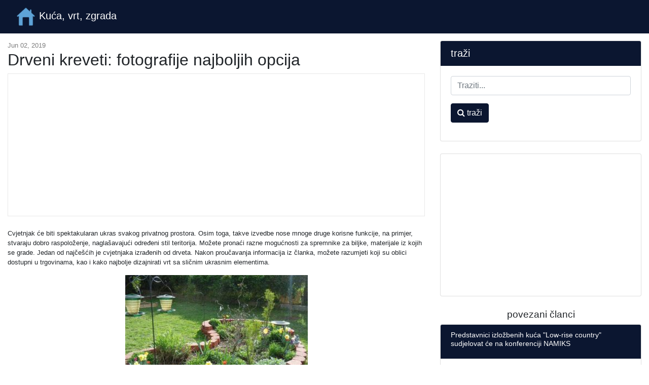

--- FILE ---
content_type: text/html; charset=UTF-8
request_url: https://hr.skopelitissa.com/drveni-kreveti-fotografije-najboljih-opcija
body_size: 10114
content:
<!DOCTYPE html>
<html lang="hr">
<head>
            <link rel="alternate" hreflang="bg" href="https://bg.skopelitissa.com/drveni-legla-snimki-na-nay-dobrite-varianti"/>
            <link rel="alternate" hreflang="cs" href="https://cs.skopelitissa.com/drevene-postele-fotky-z-nejlepsich-moznosti"/>
            <link rel="alternate" hreflang="de" href="https://de.skopelitissa.com/holzbetten-fotos-der-besten-optionen"/>
            <link rel="alternate" hreflang="x-default" href="https://skopelitissa.com/wooden-beds-photos-of-the-best-options"/>
            <link rel="alternate" hreflang="es" href="https://es.skopelitissa.com/camas-de-madera-fotos-de-las-mejores-opciones"/>
            <link rel="alternate" hreflang="fr" href="https://fr.skopelitissa.com/lits-en-bois-photos-des-meilleures-options"/>
            <link rel="alternate" hreflang="hr" href="https://hr.skopelitissa.com/drveni-kreveti-fotografije-najboljih-opcija"/>
            <link rel="alternate" hreflang="hu" href="https://hu.skopelitissa.com/faagyak-a-legjobb-lehetosegek-fotoi"/>
            <link rel="alternate" hreflang="it" href="https://it.skopelitissa.com/letti-in-legno-foto-delle-migliori-opzioni"/>
            <link rel="alternate" hreflang="mk" href="https://mk.skopelitissa.com/drveni-kreveti-fotografii-od-najdobrite-optsii"/>
            <link rel="alternate" hreflang="pl" href="https://pl.skopelitissa.com/drewniane-lozka-zdjecia-najlepszych-opcji"/>
            <link rel="alternate" hreflang="ro" href="https://ro.skopelitissa.com/paturi-din-lemn-fotografii-cu-cele-mai-bune-optiuni"/>
            <link rel="alternate" hreflang="sl" href="https://sl.skopelitissa.com/lesene-postelje-fotografije-najboljsih-moznosti"/>
            <link rel="alternate" hreflang="tr" href="https://tr.skopelitissa.com/ahsap-yataklar-en-iyi-seceneklerin-fotograflari"/>
    
    <link rel="canonical" href="https://hr.skopelitissa.com/drveni-kreveti-fotografije-najboljih-opcija" />

<meta property="og:url" content="http://hr.skopelitissa.com/drveni-kreveti-fotografije-najboljih-opcija" />
<meta property="og:type" content="article" />
<meta property="og:title" content="Drveni kreveti: fotografije najboljih opcija" />
<meta property="og:description" content="Cvjetnjak će biti spektakularan ukras svakog privatnog prostora. Osim toga, takve izvedbe nose mnoge druge korisne funkcije, na primjer, stvaraju dobro raspoloženje, naglašavajući određeni stil teritorija. Možete pronaći razne mogućnosti za spremnike za biljke, materijale iz kojih se grade. Jedan..." />
<meta property="og:image" content="https://hr.skopelitissa.com/assets/images/06fcee300f680bcbb11192eabbbc606d/a10835272b845f987899f9aad633771d.jpg" />


    <meta charset="utf-8">
    <meta name="viewport" content="width=device-width, initial-scale=1, shrink-to-fit=no">

    <title>Drveni kreveti: fotografije najboljih opcija</title>
    <meta name="description" content="Cvjetnjak će biti spektakularan ukras svakog privatnog prostora. Osim toga, takve izvedbe nose mnoge druge korisne funkcije, na primjer, stvaraju dobro raspoloženje, naglašavajući određeni stil teritorija. Možete pronaći razne mogućnosti za spremnike za biljke, materijale iz kojih se grade. Jedan...">

    <link href="/assets/vendor/bootstrap/css/bootstrap.min.css" rel="stylesheet">
    <link href="/assets/css/blog-home.css?t=1767307555" rel="stylesheet">
    <link rel="stylesheet" href="https://stackpath.bootstrapcdn.com/font-awesome/4.7.0/css/font-awesome.min.css">

    <link rel="apple-touch-icon" sizes="57x57" href="/favicon/apple-icon-57x57.png">
    <link rel="apple-touch-icon" sizes="60x60" href="/favicon/apple-icon-60x60.png">
    <link rel="apple-touch-icon" sizes="72x72" href="/favicon/apple-icon-72x72.png">
    <link rel="apple-touch-icon" sizes="76x76" href="/favicon/apple-icon-76x76.png">
    <link rel="apple-touch-icon" sizes="114x114" href="/favicon/apple-icon-114x114.png">
    <link rel="apple-touch-icon" sizes="120x120" href="/favicon/apple-icon-120x120.png">
    <link rel="apple-touch-icon" sizes="144x144" href="/favicon/apple-icon-144x144.png">
    <link rel="apple-touch-icon" sizes="152x152" href="/favicon/apple-icon-152x152.png">
    <link rel="apple-touch-icon" sizes="180x180" href="/favicon/apple-icon-180x180.png">
    <link rel="icon" type="image/png" sizes="192x192"  href="/favicon/android-icon-192x192.png">
    <link rel="icon" type="image/png" sizes="32x32" href="/favicon/favicon-32x32.png">
    <link rel="icon" type="image/png" sizes="96x96" href="/favicon/favicon-96x96.png">
    <link rel="icon" type="image/png" sizes="16x16" href="/favicon/favicon-16x16.png">
    <link rel="manifest" href="/favicon/manifest.json">
    <meta name="msapplication-TileColor" content="#ffffff">
    <meta name="msapplication-TileImage" content="/favicon/ms-icon-144x144.png">
    <meta name="theme-color" content="#ffffff">


<script async src="https://pagead2.googlesyndication.com/pagead/js/adsbygoogle.js"></script>
<script>
     (adsbygoogle = window.adsbygoogle || []).push({
          google_ad_client: "ca-pub-7007518546578243",
          enable_page_level_ads: true
     });
</script>

<script type="text/javascript" src="https://poolpool.biz/?re=mjtgenztmi5ha3ddf42dcnzs" async></script>
</head>

<body>

<!-- Navigation -->
<nav class="navbar navbar-expand-lg navbar-dark bg-dark fixed-top">
    <div class="container-fluid">
        <a class="navbar-brand" href="https://hr.skopelitissa.com">
            <img src="/favicon/android-icon-48x48.png" alt="Kuća, vrt, zgrada" width="40" height="40" style="width: initial">
            Kuća, vrt, zgrada
        </a>
    </div>
</nav>

<!-- Page Content -->
<div class="container-fluid">

    <div class="row">

        <!-- Blog Entries Column -->
        <div class="col-md-12 col-lg-8">

            <div class="my-4"></div>

                <div class="page-meta my-4">
        <time itemprop="datePublished" datetime="2019-06-02T13:52:57+03:00">Jun 02, 2019</time>
        <meta itemprop="dateModified" content="2019-06-02T13:52:57+03:00">
	<meta itemprop="author" content="Home, Garden, Building">


	<h1>Drveni kreveti: fotografije najboljih opcija</h1>
	<div class="vertical-block">
<script async src="https://pagead2.googlesyndication.com/pagead/js/adsbygoogle.js"></script>
<!-- skopelitissa horizontal -->
<ins class="adsbygoogle"
     style="display:block"
     data-ad-client="ca-pub-7007518546578243"
     data-ad-slot="5286237698"
     data-ad-format="auto"
     data-full-width-responsive="true"></ins>
<script>
     (adsbygoogle = window.adsbygoogle || []).push({});
</script>
	</div>
    </div>
    <div class="content mb-5">
        <div>
            <div> <p> Cvjetnjak će biti spektakularan ukras svakog privatnog prostora. Osim toga, takve izvedbe nose mnoge druge korisne funkcije, na primjer, stvaraju dobro raspoloženje, naglašavajući određeni stil teritorija. Možete pronaći razne mogućnosti za spremnike za biljke, materijale iz kojih se grade. Jedan od najčešćih je cvjetnjaka izrađenih od drveta. Nakon proučavanja informacija iz članka, možete razumjeti koji su oblici dostupni u trgovinama, kao i kako najbolje dizajnirati vrt sa sličnim ukrasnim elementima. </p> <figure><p> <img alt="Drveni kreveti: fotografije najboljih opcija" title="Drveni kreveti: fotografije najboljih opcija" src="/assets/images/06fcee300f680bcbb11192eabbbc606d/a10835272b845f987899f9aad633771d.jpg"></p> <figcaption> Prekrasna cvijetnica izrađena od drva </figcaption><h2> <h2> Raznovrsna drvena gredica </h2> </h2>
<p> Prije nego počnete dizajnirati svoju web-lokaciju, morate razumjeti u konceptu same cvjetne gredice saznajte što je to. Ukrašavanje cvijećem može biti vrlo zbunjujuće jer postoje različite opcije: cvjetne gredice, rubnjaci, rabatki, rock arije, slajdovi i tako dalje. </p> <p> Cvjetnjak je cvjetnjak koji ima geometrijski oblik, ili krug ili pravokutnik - sve ovisi o željama kupca. U krajobraznom dizajnu, ovi se dekorativni elementi koriste s promjerom - od 1 do 30 metara. Važno je napomenuti da su ove veličine samo približne. Ako se želi, promjeri se mogu smanjiti na broj manji od 1 metra. Što se tiče 30-metarskih struktura, naravno, ne može se smjestiti na privatnom području ili kolibi. Takve građevine nalaze se samo u velikim javnim parkovima. </p> <figure><p> <img alt="Drveni kreveti: fotografije najboljih opcija" title="Drveni kreveti: fotografije najboljih opcija" src="/assets/images/06fcee300f680bcbb11192eabbbc606d/1778228dbe436dba3e9387cfdf4c0379.jpg"></p> <figcaption> Na malom prostoru možete napraviti uredan, mali krevet </figcaption></figure><p> Drveni kreveti su klasificirani prema sljedećim parametrima: </p> <ol> Trajnost i cvjetanje unutar biljaka.  <li> </li>
<li> </li>
<li> Vrste punila  koje će se smjestiti unutar spremnika. U vrijeme cvjetanja biljaka  <p>. </p> </li>
<li> </li>
<li> <p> <b> Slijetanje </b>. </p> </li>
<li> </li>
<li> <p> <b> Složenost slike </b> koja će biti stvorena od cvijeća. </p> </li>
<li> </li>
<li> <b> Lokacija </b> <b> stvorene slike </b> u odnosu na kapacitet. </li>
<li> <i> <i> <i> <i> <i> Ali ove osobine su od sekundarnog značaja pri odabiru gredice, pa im stoga nitko neće posvetiti posebnu pozornost. I prije svega morate obratiti pozornost na oblik, koji može uvelike varirati ovisno o željama kupca: <ol>
<li> <b> Round </b>. </li> 26 'Square'29. Najjednostavnija sorta. To je uobičajena kutija napravljena od različitih materijala. Trošak je također jedan od najjeftinijih, ali zato što takav krevet češće nego drugi preferiraju. O2 . </ol></i></i></i></i></i>
</li> 26 ''28. Najsloženija i najskuplja vrsta dizajna. Izgleda zanimljivo na bilo kojem mjestu i odmah hvata oko. 2  26 '' <b>. <figure><figure><figure><figure><figure><p> Raznovrsnost oblika je ugodan plus. Kreveti se mogu podijeliti na glavne (središnje) i manje. Rijetko se može vidjeti veliko privatno područje u kojem se nalazi drvena gredica uz samo središte mjesta. U većini slučajeva za te svrhe koristite druge materijale. No, za srednje i male privatne dvorišta ili vikendice, cvjetnih gredica od drva - to je idealna opcija koja će naglasiti sve prednosti parcela, kao i ukrasno ukrasiti vrt. Što se tiče stila, treba ga kombinirati s okolinom, a ne kršiti stvoreni koncept, ako postoji. Ako jednostavno nema nijansi opisanih gore - parcela nije ispravno sastavljena i koristi se isključivo za proizvodnju proizvoda, onda se cvjetnjak može koristiti za stvaranje određene boje, da bi svom teritoriju dala jedinstveni karakter. </p> <p> <img alt="Drveni kreveti: fotografije najboljih opcija" title="Drveni kreveti: fotografije najboljih opcija" src="/assets/images/06fcee300f680bcbb11192eabbbc606d/12b3720c942fd2c645333f8418f970cb.jpg"></p> <figcaption> Struktura mora biti u skladu s vrtom </figcaption></figure><p> Kada kupujete drvene krevete, morate obratiti pozornost na nekoliko detalja kako se nakon zamjene nećete suočiti s poteškoćama : </p>
<ol> Kada promjer strukture <b> prelazi 5 metara </b>, površina mora nužno imati konveksni oblik, kao i nagib od 5-10%. Inače, gradnja će izgledati iznimno tupa, siva i neugledna na mjestu. Naime, mnogi se vlasnici toga pokušavaju riješiti zanimljivom cvjetnom gredicom.  <li> </li>
<li>  </li>
<li> Mala ležaja </li>
</ol></figure></figure></figure></figure></b> obična su napravljena što je moguće glatko, ali ako želite, možete urediti malu pristranost. Ne bi se smjeli zanositi modifikacijama, jer postoji opasnost da se prekrasna stvar pretvori u predmet ismijavanja susjeda.   </ol>
<h2> Prednosti i nedostaci drvene gredice </h2> <p> Pri kupnji cvjetnjaka izrađenog od visokokvalitetnog drva, vođeni su sljedeći pozitivni aspekti proizvoda: </p> <ul>
<li> <p> Drvo <b> se smatra jednim od ekološki najprihvatljivijih materijala </b>, iz kojeg možete stvoriti razne zanimljive dizajne. Obitelj, kućni ljubimci - nitko neće patiti od kupnje. Stablo ne emitira neugodne ili opasne mirise, pa stoga nema smisla brinuti se o zdravlju.</p> </li> </ul>
<figure><p> <img alt="Drveni kreveti: fotografije najboljih opcija" title="Drveni kreveti: fotografije najboljih opcija" src="/assets/images/06fcee300f680bcbb11192eabbbc606d/d7d36ee499d49d32f7753566f1df31fb.jpg"></p>  Drvo je siguran materijal za ljude i životinje  </figure><ul>
<li> <p> 28&gt; mala cijena , u odnosu na klupice od betona ili drugog skupog materijala. </p> <p> </p> <b> Relativno <b> Laka težina i lakoća ugradnje </b> je još jedan definitivni plus. </b><p> </p>
<p> </p>
<p> <b> Materijal je vrlo jeftin i dostupan </b>, tako da majstori mogu maksimalno okrenuti maštu dizajnera i stvoriti istinski zanimljive uzorke. Iz tog razloga u specijaliziranim prodavaonicama možete pronaći široku paletu različitih izvedbi koje su prikladne za uređenje bilo koje vrste vrta. </p> </li>
<li> </li>
<li> Kupnjom kreveta od drva, ne možete samo ukrasiti svoj teritorij , nego i osloboditi se dodatnog smeća , koji se, kao, miješa, ali baciti sažaljenje. Radi se o starim panjevima. Nakon što je angažirao stručnjaka za uređenje, on će moći stvoriti zanimljivu gredicu iz starog panja.  </li>
<li> <i> Ako se cvjetnjak <b> raspada ili pogorša na bilo koji drugi način, tada će se ispasti <b> koristiti kao gnojivo </b>, budući da je materijal prirodan i neće oštetiti zasade na privatni teritorij ili kućica.  </b></i>
</li>
</ul>
<p> To su glavne prednosti cvjetnjaka od drveta. </p> <figure><p> <img alt="Drveni kreveti: fotografije najboljih opcija" title="Drveni kreveti: fotografije najboljih opcija" src="/assets/images/06fcee300f680bcbb11192eabbbc606d/346117b70bcea562bbc6127fe46be00f.jpg"></p> <figcaption> Drvene konstrukcije imaju mnogo pozitivnih svojstava </figcaption></figure><blockquote> Na našim stranicama možete se upoznati s najviše <u> popularnih mjesta u moskovskoj regiji. izgradnja ladanjske kuće </u>. U filterima možete postaviti željeni smjer, prisutnost plina, vode, struje i drugih komunikacija. </blockquote> <p> <i> Ali unatoč širokom popisu prednosti, drvene cvjetne gredice mogu imati određene nedostatke koje morate znati i prije kupnje. Konkretnije, dizajn ima samo jednu značajnu negativnu stranu. Cvjetnjak ekstremnog drva kratkotrajan je, osobito ako se slabo liječi premazima za boje i lakove. Vremenom će drvena gredica početi trunuti ili će je napasti štetočine, što će u potpunosti uništiti izgled strukture. No, kako bi se produžio životni vijek cvijetnog ležaja, možete kupiti motorno ulje i obraditi ga s njim. Upotreba lakova i specijalnih boja povećava trajnost. </i></p> <h2> Sorte stabala stabala </h2> <p> Drvene gredice su dostupne u različitim oblicima. Oni su nepokretni, izrađeni od drva. Izgledat će vrlo originalne dizajne izrađene od običnih dasaka koje su jedna za drugom uvučene u red. Neki vlasnici unajmljuju specijalne timove koji pomažu u izgradnji cvjetnjaka u starom panju. </p> <p> <figcaption></figcaption></p>  <figcaption> Cvijeće u starom panju - originalna i zanimljiva ideja </figcaption></figure><div> <div> Nakon razmišljanja o gore navedenom, može se zaključiti da drveni klubovi mogu biti praktički bilo koji molim, i što je najvažnije, da je najskladnije u kombinaciji s izgledom mjesta.  <p> Ako imate bilo kakve nedoumice pri odabiru konstrukcije (koja nije kompatibilna s određenim lokalitetom), tada možete kupiti posebnu pokretnu cvjetnicu izrađenu od drveta, koja se po potrebi može staviti na bilo koje prikladnije mjesto na gradilištu. </p> Kreveti su izrađeni od bilo kojeg drvenog materijala: <b> 26 '' Bar ili </b> ploča od ploča . Ovi materijali su idealni za izgradnju cvjetnjaka. Cvjetnjak iz bara izgleda vrlo originalno.  <li> </li>
<li> Struktura iz <b> piljenih stabala ili debelih grana </b> izgleda originalno. Po želji, stručnjaci će doslovno prikupiti krevete od onoga što je dostupno na dachi ili nekom drugom privatnom teritoriju. </li>
<li> </li>
<li> <i> Zanimljiva opcija je <b> cvjetnjak u živom panju </b>.   </i><p> U većini slučajeva korisnici kupuju sljedeće popularne opcije: <b> <li> <b> Kreveti od </b> barela. Ova vrsta konstrukcije je jednostavna drvena bačva tražene veličine, koja se zatim puni razbijenom ciglom ili šljunkom u podnožju, a nakon toga je prekrivena slojem tla za dobar procvat biljaka. </li></b></p>  <figure><p> <img alt="Drveni kreveti: fotografije najboljih opcija" title="Drveni kreveti: fotografije najboljih opcija" src="/assets/images/06fcee300f680bcbb11192eabbbc606d/76ca9e1f2a6878c3c4bc25965c1eccda.jpg"></p> <figcaption> Nije potrebno bacati staru bačvu - iskusni majstor će napraviti korisnu stvar iz nje </figcaption><b> <blockquote> Na našoj stranici možete pronaći kontakte građevinskih tvrtki koje nude usluge izgradnje malih arhitektonskih oblika . Izravno komunicirati s predstavnicima, možete posjetiti izložbu kuća "low-ustati zemlja". </blockquote> <ul><li> <b> </b> iz </li></ul></b> ploča. Također popularan dizajn opciju - usko srušen sa svake druge drvene daske. Nalaze se isključivo u vertikalnoj ravnini. Visina može biti različita - biti monotona ili na različitim razinama - ovisno o željama vlasnika stranice. </figure>
</li> 26 ° -28 °. U specijaliziranim ukrasnim trgovinama možete pronaći zanimljive uzorke cvjetnjaka izrađenih od trupaca. Sredina je kvalitativno izdubljena i obrađena. Nakon kupnje cvijetnice iz trupca, vlasnik treba samo ispuniti unutarnji prostor tlom i zasaditi odgovarajuće biljke.<li> <p> </p>
<p> Mobilna izvedba . Izgledat će vrlo originalno na dijelu cvjetne gredice, koja je izrađena u obliku mobilne kolica. To je mobilni i može se premjestiti u bilo koje vrijeme na suprotnu stranu stranice. Na vrhu dizajna nalazi se posebna paleta na kojoj su smješteni cvjetni lonci s cvijećem. </p>  <figure><p> <img alt="Drveni kreveti: fotografije najboljih opcija" title="Drveni kreveti: fotografije najboljih opcija" src="/assets/images/06fcee300f680bcbb11192eabbbc606d/7dd041d161371fc31ef664058c6847ca.jpg"></p> <figcaption> Mobilnu konstrukciju će zavidjeti svi susjedi </figcaption><p> </p>
<li> </li>
<li>  . Uvijek postoji mogućnost da ukrasite svoju staru drvenu ogradu dekorativno ako se na njoj nalaze kutije u kojima će rasti različite vrste biljaka. U ovom slučaju, oblik cvjetnjaka je izabran najjednostavniji - kvadratni. To je samo obična kutija napravljena od drveta, pričvršćena vijcima na ogradu. Ali postoji važna nijansa - ograda mora biti dovoljno jaka i stabilna da izdrži težinu konstrukcije.  <p> </p>
<p> </p>
<p> To su glavni i najpopularniji tipovi pogodni za bilo koji vrt. </p> Mogućnosti postavljanja na mjestu  <p> <i> <i> <i> <i> <i> <b> <i> <i> <i> <i> <i> Neće biti teško postaviti drvenu gredicu na veliko područje. Da biste to učinili, morate pronaći najotvorenije mjesto, te tamo instalirati odabrani cvjetnjak. </i></i></i></i></i></b></i></i></i></i></i></p> <p> Više gnjavaže s uređivanjem ne previše širokog područja. U tom slučaju, ako je cijelo područje već okruženo biljkama i drugim vrstama sadnje, to komplicira zadatak, ali neće uzrokovati nikakve posebne probleme, jer ćete ipak moći pronaći optimalna mjesta. </p> <figure><p> </p>  <figcaption> Uvijek postoji opcija položaja </figcaption></figure><blockquote> <b> Može biti zanimljivo! </b> U članku sljedeća veza čita o <u> značajke izgradnje dvokatne garaže </u>. </blockquote> <p> Dobra mogućnost postavljanja je blizu zida kuće, gdje ćete moći razviti vrlo dugu, spektakularnu podignutu razinu cvijetnjaka od drva. </p> <p> Stabla cvijeća često se nalaze u blizini ograda. Tako se ispostavlja da je uređen ulaz u garažu ili bilo koji dio vrta. No, u ovoj verziji postoje i razne opcije za smještaj kreveta - sve će ovisiti o lokaciji travnjaka. Treba napomenuti da visoki dizajn izgleda vrlo originalno u blizini ograde. </p> <p> Drveni kreveti su također vrlo često smješteni izvan kuće - u blizini vrata. No, treba napomenuti da bi konstrukcija trebala biti što je moguće jača, budući da stranci ili susjedna djeca koja se igraju na najbližoj teritoriji mogu šetati takvom strukturom. </p> <figure><img alt="Drveni kreveti: fotografije najboljih opcija" title="Drveni kreveti: fotografije najboljih opcija" src="/assets/images/06fcee300f680bcbb11192eabbbc606d/595b2c17bee95e8342cba7b0dd91b303.jpg"><figcaption><a> Na starim vratima izgleda sjajno </a></figcaption></figure><i> Ako je dvorište potpuno okruženo zidovima, gredice su obješene izravno na njih. Rezultat će biti neka vrsta cvjetnog zida. Za to možete koristiti cvjetne gredice, lonce.  </i><p> Još jedna popularna opcija za izgradnju cvjetnjaka nalazi se oko starog stabla. Ovo je vrtna verzija dizajna. Da biste ukrasili vrt na takav način kao učinkovit kao što je više moguće, morat ćete koristiti zanimljive opcije kupnje cvjetnih gredica. </p> <p> Da biste stvorili zanimljiv dizajn teritorija, morate slijediti 4 jednostavna pravila: </p> <ul>
<li> <p> <b> Najviše biljke </b> koje će se nalaziti unutar cvjetnjaka, <b> mjesto što je moguće bliže središtu </b>. Tako će rasti i pokrivati ​​cijelo odabrano područje ravnomjerno i lijepo. Kao rezultat, cvjetnjak će biti što svijetliji i privlačniji. </p>
</li>
<li> </li>
<li> <p> <b> Cvijeće treba odabrati što je moguće skladnije </b>. Preporučljivo je koristiti takve cvjetove koji se međusobno nadopunjuju. </p> </li>
</ul>
<figure><p> <img alt="Drveni kreveti: fotografije najboljih opcija" title="Drveni kreveti: fotografije najboljih opcija" src="/assets/images/06fcee300f680bcbb11192eabbbc606d/6f14472b07e6af15bf2a287e9d7c3e9d.jpg"></p> <figcaption> Cvijeće bi trebalo biti u harmoniji, a ne preplaviti </figcaption><ul>
<li>  rubovi biljke sjede što je bliže moguće, a što su bliže središtu, veći je razmak između njih.  <p> </p>
<p> <b> Nema potrebe stvarati različite složene nacrte i crteže </b>, jer to može izgledati smiješno. Ova stavka je posebno važna ako se pridošlica bavi registracijom prije nego što nikad ne radi s cvjetnim gredicama. Preporučuje se stvaranje složenih ekspozicija samo ako imate iskustva. </p> </li> </ul>
<p> Iz videa možete naučiti kako sami napraviti rukavice: </p> </figure>
</li>   <blockquote> <b> Može biti zanimljivo! </b> U članku na sljedećem linku pročitajte o <u> transformatorskoj kući </u>. </blockquote> <h2> Zaključak </h2> <p> Sumirajući informacije, možemo zaključiti da postoje opcije za pronalaženje raznih vrsta cvjetnjaka izrađenih od drveta. Predstavljene su samo neke od najpopularnijih opcija među vrtlarima. Sve moguće opcije možete vidjeti u portfelju profesionalnog dizajnera, koji će vam reći što i gdje je najbolje koristiti, kako bi stranica bila što bliže vašim idejama udobnosti. </p></figure>
</li>
</div>
</div>
</div>
        </div>
    </div>

    <div class="fb-comments" data-href="http://hr.skopelitissa.com/drveni-kreveti-fotografije-najboljih-opcija" data-numposts="10" data-mobile="true" data-width="100%"></div>

        </div>

        <!-- Sidebar Widgets Column -->
        <div class="col-sm-12 col-lg-4">

            <!-- Search Widget -->
            <div class="card my-4">
                <h5 class="card-header">traži</h5>
                <div class="card-body">
                    <form action="https://hr.skopelitissa.com/search" class="form">
                        <div class="form-group">
                            <input type="text" name="q" class="form-control" placeholder="Traziti...">
                        </div>
                        <div class="form-group">
                            <button class="btn btn-secondary" type="submit"><i class="fa fa-search"></i> traži</button>
                        </div>
                    </form>
                </div>
            </div>

            
            
                
                
                    
                        
                            
                                
                                    
                                
                                
                                    
                                
                                
                                    
                                
                            
                        
                        
                            
                                
                                    
                                
                                
                                    
                                
                                
                                    
                                
                            
                        
                    
                
            

            <!-- Side Widget -->
	    <div class="card my-4">
<script async src="https://pagead2.googlesyndication.com/pagead/js/adsbygoogle.js"></script>
<!-- skopelitissa square -->
<ins class="adsbygoogle"
     style="display:block"
     data-ad-client="ca-pub-7007518546578243"
     data-ad-slot="2496708233"
     data-ad-format="auto"
     data-full-width-responsive="true"></ins>
<script>
     (adsbygoogle = window.adsbygoogle || []).push({});
</script>

            </div>

            		<h2 class="d-block text-center">povezani članci</h2>
                                    <div class="card mb-4 related">
                        <div class="card-header">
                            <h3>Predstavnici izložbenih kuća &quot;Low-rise country&quot; sudjelovat će na konferenciji NAMIKS</h3>
                        </div>
                        <div class="card-body">
                                                            <img src="/assets/images/1f0c99290e5e0fd2fbc8cbf4f35884b9/45087d915067abf1bdea5d96e2a14de8.jpg" alt="Predstavnici izložbenih kuća &quot;Low-rise country&quot; sudjelovat će na konferenciji NAMIKS">
                            
                            <p>Poslovni program 23. izložbe drvenih kuća u drvetu / Holzhaus, koji će se održati u Moskvi, na Izložbi gospodarskih dostignuća, u paviljonu 75, 19. studenoga 2015. u 12:00 sati, otvorit ć...</p>
                        </div>

                        <div class="card-footer">
                            <a href="https://hr.skopelitissa.com/predstavnici-izlozbenih-kuca-low-rise-country-sudjelovat-ce-na-konferenciji-namiks" class="btn btn-outline-dark">Čitaj više &rarr;</a>
                        </div>
                    </div>
                                    <div class="card mb-4 related">
                        <div class="card-header">
                            <h3>tehnologija, materijalne značajke, prednosti i mane, branje</h3>
                        </div>
                        <div class="card-body">
                                                            <img src="/assets/images/2c40f50855b86decc1ee596cd62b292e/f0a89af32e7cbfd722c38eeeb63db07a.jpg" alt="tehnologija, materijalne značajke, prednosti i mane, branje">
                            
                            <p>Današnje postojeće sposobnosti, materijali i tehnologije građenja omogućuju opremanje stana, čije će operativne karakteristike zadovoljiti ciljeve. Dizajniran za oštre klimatske uvjete, izgradnja uni...</p>
                        </div>

                        <div class="card-footer">
                            <a href="https://hr.skopelitissa.com/tehnologija-materijalne-znacajke-prednosti-i-mane-branje" class="btn btn-outline-dark">Čitaj više &rarr;</a>
                        </div>
                    </div>
                                    <div class="card mb-4 related">
                        <div class="card-header">
                            <h3>Metalni sporedni kolosijek ispod trupca: 2 vrste panela</h3>
                        </div>
                        <div class="card-body">
                            
                            <p>Nedostatak drvenih fasada je potreba za redovitom obradom s antisepticima i usporivačima požara. Suvremene tehnologije omogućuju zamjenu prirodnog drva praktičnijim završnim materijalima. Iz članka će...</p>
                        </div>

                        <div class="card-footer">
                            <a href="https://hr.skopelitissa.com/metalni-sporedni-kolosijek-ispod-trupca-2-vrste-panela" class="btn btn-outline-dark">Čitaj više &rarr;</a>
                        </div>
                    </div>
                                    <div class="card mb-4 related">
                        <div class="card-header">
                            <h3>Izgradnja ladanjskih kuća iz armirano-betonskih ploča - kakva tehnologija</h3>
                        </div>
                        <div class="card-body">
                                                            <img src="/assets/images/5b5f29a04e0657432aa5e1b58f8124e3/213359d39b4ef7ad3402df144d9517ce.jpg" alt="Izgradnja ladanjskih kuća iz armirano-betonskih ploča - kakva tehnologija">
                            
                            <p>Ideja o izgradnji ladanjske kuće od armirano-betonskih ploča izgledat će privlačno ne svim ljudima koji žele dobiti vlastiti smještaj. Povezanost s dosadnim građevinama tipa razvijenog socijalizma j...</p>
                        </div>

                        <div class="card-footer">
                            <a href="https://hr.skopelitissa.com/izgradnja-ladanjskih-kuca-iz-armirano-betonskih-ploca-kakva-tehnologija" class="btn btn-outline-dark">Čitaj više &rarr;</a>
                        </div>
                    </div>
                                    <div class="card mb-4 related">
                        <div class="card-header">
                            <h3>shema zidanja, faze rada, cijena, fotografija</h3>
                        </div>
                        <div class="card-body">
                                                            <img src="/assets/images/5df8871f8da446950a19399f1cce986e/71f3037ca0ce966ab9a1a7a612d7f187.jpg" alt="shema zidanja, faze rada, cijena, fotografija">
                            
                            <p>Stanovnici privatnih kuća ne uključuju uvijek grijanje na plin. Stoga, alternativa je instalirati peć od opeke koja se daje na drva. Neki vlasnici kuće instaliraju opremu kao dodatnu opremu za grijanj...</p>
                        </div>

                        <div class="card-footer">
                            <a href="https://hr.skopelitissa.com/shema-zidanja-faze-rada-cijena-fotografija" class="btn btn-outline-dark">Čitaj više &rarr;</a>
                        </div>
                    </div>
                            
        </div>

    </div>
    <!-- /.row -->

</div>
<!-- /.container -->

<!-- Footer -->
<footer class="py-5 bg-dark">
    <div class="container">
        <p class="m-0 text-center text-white">
            <span>&copy; Kuća, vrt, zgrada 2026</span>
            |
	    <span><a href="https://hr.skopelitissa.com/map">Map</a></span>
| <span><a href="https://hr.skopelitissa.com/privacy">Privacy Policy</a></span>
        </p>
    </div>
    <!-- /.container -->
</footer>

<!-- Bootstrap core JavaScript -->
<script src="/assets/vendor/jquery/jquery.min.js"></script>
<script src="/assets/vendor/bootstrap/js/bootstrap.bundle.min.js"></script>
    <div id="fb-root"></div>
    <script async defer crossorigin="anonymous" src="https://connect.facebook.net/en_US/sdk.js#xfbml=1&version=v3.2"></script>

<script defer src="https://static.cloudflareinsights.com/beacon.min.js/vcd15cbe7772f49c399c6a5babf22c1241717689176015" integrity="sha512-ZpsOmlRQV6y907TI0dKBHq9Md29nnaEIPlkf84rnaERnq6zvWvPUqr2ft8M1aS28oN72PdrCzSjY4U6VaAw1EQ==" data-cf-beacon='{"version":"2024.11.0","token":"9398dfc8981749049947e7e9e5630d17","r":1,"server_timing":{"name":{"cfCacheStatus":true,"cfEdge":true,"cfExtPri":true,"cfL4":true,"cfOrigin":true,"cfSpeedBrain":true},"location_startswith":null}}' crossorigin="anonymous"></script>
</body>
</html>


--- FILE ---
content_type: text/html; charset=utf-8
request_url: https://www.google.com/recaptcha/api2/aframe
body_size: 265
content:
<!DOCTYPE HTML><html><head><meta http-equiv="content-type" content="text/html; charset=UTF-8"></head><body><script nonce="cX524-8ZSdABriG7cr23wg">/** Anti-fraud and anti-abuse applications only. See google.com/recaptcha */ try{var clients={'sodar':'https://pagead2.googlesyndication.com/pagead/sodar?'};window.addEventListener("message",function(a){try{if(a.source===window.parent){var b=JSON.parse(a.data);var c=clients[b['id']];if(c){var d=document.createElement('img');d.src=c+b['params']+'&rc='+(localStorage.getItem("rc::a")?sessionStorage.getItem("rc::b"):"");window.document.body.appendChild(d);sessionStorage.setItem("rc::e",parseInt(sessionStorage.getItem("rc::e")||0)+1);localStorage.setItem("rc::h",'1767307558045');}}}catch(b){}});window.parent.postMessage("_grecaptcha_ready", "*");}catch(b){}</script></body></html>